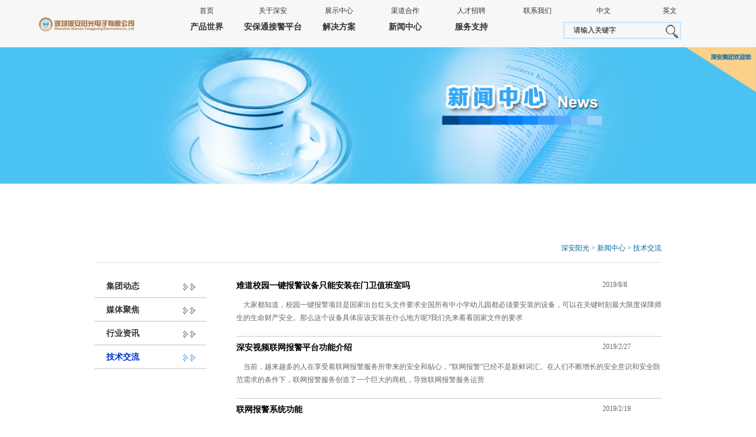

--- FILE ---
content_type: text/html
request_url: http://www.allyking.com/news/news_1619.html
body_size: 22247
content:
<!DOCTYPE html>
<html>
<head>
<meta http-equiv="Content-Type" content="text/html; charset=gb2312" />
<title>技术交流 - 深安阳光</title>
 <meta name="keywords" content="">
 <meta name="description" content="">
<link href="/images/style.css" type=text/css rel=stylesheet>
<script src="/JS/jquery-1.10.2.min.js"></script>
<script src="/KS_Inc/jquery.SuperSlide.2.1.1.js"></script>
</head> <body>
<div id="header">
			<div id="logo">
				<img src="/images/logo.png" />
			</div>
			<div id="nav" class="clearfix">
				<ul id="nav1" class="clearfix">
					<li><a href="http://www.allyking.com/">首页</a></li>
					<li><a href="http://www.allyking.com/about/about.html">关于深安</a></li>
					<li><a href="http://www.allyking.com/show/">展示中心</a></li>
					<li><a href="http://www.allyking.com/qudao/">渠道合作</a></li>
					<li><a href="http://www.allyking.com/zhaopin/">人才招聘</a></li>
					<li><a href="http://www.allyking.com/contact/">联系我们</a></li>
					<li><a href="http://www.allyking.com/" target="_blank"">中文</a></li>
					<li><a href="http://en.chinesessg.com/">英文</a></li>
				</ul>
				<div>
					<ul id="nav2" class="clearfix">
						<li><a href="http://www.allyking.com/product/">产品世界</a></li>
						<li><a href="http://www.allyking.com/project/alarmcms/">安保通接警平台</a></li>
						<li><a href="http://www.allyking.com/solution/">解决方案</a></li>
						<li><a href="http://www.allyking.com/news/">新闻中心</a></li>
						<li><a href="http://www.allyking.com/fuwu/">服务支持</a></li>
						<li><form id="SearchForm" name="SearchForm" method="Get" action="/plus/search/">
<div class="searchsd">
 <input name="key" type="text" class="textbox" value="请输入关键字" onblur="if(this.value=='') {this.style.color='#999';this.value='请输入关键字';}" onfocus="if(this.value=='请输入关键字'){this.value='';}else{this.style.color='#000';}" /><span>
<input type="submit" class="inputButton" value="" name="Submit1"  align="absmiddle" />
</span>
</div>
</form>
</li>
					</ul>
				</div>
			</div>
                        <div id="nav2-down-box">
			<ul id="nav2-down" class="clearfix">
				<li>
					<dl>
                        <dd>
							<img src="http://www.allyking.com/images/yijianbaojing.png" />
							<h4>校园一键式应急报警</h4>
							<ol class="pro">
								  <li><a  href="/product/product_1742.html">演习一键报警主机</a></li>  <li><a  href="/product/product_1743.html">校园一键报警主机</a></li>  <li><a  href="/product/product_1744.html">一键报警配件</a></li>  <li><a  href="/product/product_1746.html">视频采集终端</a></li>
							</ol>
						</dd>
						<dd>
							<img src="http://www.allyking.com/images/product1.png" />
							<h4>视频报警</h4>
							<ol class="pro">
								  <li><a  href="/product/product_1683.html">视频报警一体机</a></li>  <li><a  href="/product/product_1684.html">GPRS联网报警主机</a></li>  <li><a  href="/product/product_1685.html">TCP/IP联网报警主机</a></li>  <li><a  href="/product/product_1686.html">视频报警DVR</a></li>  <li><a  href="/product/product_1687.html">PSTN联网报警主机</a></li>  <li><a  href="/product/product_1688.html">户外警戒灯牌</a></li>  <li><a  href="/product/product_1689.html">有线防区拓展箱</a></li>  <li><a  href="/product/product_1690.html">后备UPS供电箱</a></li>  <li><a  href="/product/product_1691.html">联网报警配件</a></li>
							</ol>
						</dd>
						<dd>
							<img src="http://www.allyking.com/images/product2.png" />
							<h4>学生卡/车载GPS</h4>
							<ol class="pro">
								  <li><a  href="/project/student-card/">学生平安卡</a></li>  <li><a  href="/product/xskczGPS_1531_130.html">进出校读写器</a></li>  <li><a  href="/product/xskczGPS_1531_131.html">平安卡家长APP</a></li>  <li><a  href="/product/xskczGPS_1531_131.html">平安卡老师APP</a></li>  <li><a  href="/project/student-card/fazhan/">平安卡1至5代发展</a></li>  <li><a  href="/project/student-card/">平安卡社会调研表</a></li>  <li><a  href="/project/sp/gps/">车载GPS定位</a></li>
							</ol>
						</dd>
						<dd>
							<img src="http://www.allyking.com/images/product3.png" />
							<h4>呼叫器</h4>
							<ol class="pro">
								  <li><a  href="/product/hjq_1532_96.html">老人GPS定位呼救器</a></li>  <li><a  href="/product/hjq_1532_97.html">手机视频亲情看护</a></li>  <li><a  href="/product/hjq_1532_101.html">简易型老人呼叫通</a></li>  <li><a  href="/product/hjq_1532_102.html">普通型居家呼叫通</a></li>  <li><a  href="/product/hjq_1532_108.html">四键亲情呼叫通</a></li>  <li><a  href="/product/hjq_1532_107.html">老年电话呼叫通</a></li>  <li><a  href="/product/hjq_1532_100.html">双键紧急按钮</a></li>  <li><a  href="/project/call-system/product/">无线紧急按钮</a></li>
							</ol>
						</dd>
						<dd>
							<img src="http://www.allyking.com/images/product4.png" />
							<h4>监控摄像机/DVR</h4>
							<ol class="pro">
								  <li><a  href="/project/dvr/4channel/">4路硬盘录像机</a></li>  <li><a  href="/project/dvr/8channel/">8路硬盘录像机</a></li>  <li><a  href="/project/dvr/16channel/">16路硬盘录像机</a></li>  <li><a  href="/project/dvr/">视频报警录像机</a></li>  <li><a  href="/product/product_1696.html">红外半球摄像机</a></li>  <li><a  href="/product/product_1697.html">红外摄像机</a></li>  <li><a  href="/product/product_1698.html">第三代阵列红外摄像机</a></li>  <li><a  href="/product/product_1699.html">6寸红外智能球（120米）</a></li>  <li><a  href="/product/product_1700.html">4寸红外智能球（40米）</a></li>
							</ol>
						</dd>
						<dd>
							<img src="http://www.allyking.com/images/product5.png" />
							<h4>移动APP</h4>
							<ol class="pro">
								  <li><a  href="/project/app/jiaju/">智能家居</a></li>  <li><a  href="/project/app/qiuzhu/">紧急求助</a></li>  <li><a  href="/project/app/abt/">安保通</a></li>  <li><a  href="/project/app/smart_school/">智能校园</a></li>  <li><a  href="/project/app/security_company/">保安公司</a></li>  <li><a  href="/project/app/czdw/">车载定位</a></li>  <li><a  href="/project/app/spjk/">视频监控</a></li>  <li><a  href="/project/app/baxg/">保安巡更</a></li>  <li><a  href="/project/app/rlsb/">人脸识别</a></li>  <li><a  href="/project/app/zgdx/">中国电信</a></li>  <li><a  href="/project/app/baoaxt/">保安OA</a></li>  <li><a  href="/project/app/jxt/">家校通</a></li>
							</ol>
						</dd>
						<!--<dd>
							<img src="http://www.allyking.com/images/product6.png" />
							<h4>门铃</h4>
							<ol class="pro">
								  <li><a  href="/product/product_1737.html">电子门铃</a></li>  <li><a  href="/product/product_1738.html">磨砂防水门铃</a></li>  <li><a  href="/product/product_1739.html">wifi可视门铃</a></li>
							</ol>
						</dd>-->
					</dl>
				</li>
					<li>
						<dl>
                                                        <dd></dd>
							<dd>
								<ol class="pro">
									<li><a href="http://www.chinesessg.com/project/alarmcms/">视频联网报警系统平台</a></li>
<li><a href="/project/student-card/">学生平安卡系统平台</a></li>
<li><a href="/project/call-system/">老人呼救通系统平台</a></li>
<li><a href="/solution/fangan_1520.html">车载GPS管理系统平台</a></li>
<li><a href="/solution/gazw_1519_21.html">城市防恐联网报警系统平台</a></li>
<li><a href="/project/special_trade/">基站电力塔架防盗系统平台</a></li>
<li><a href="/solution/xfhy_1707_20.html">消防火灾联网预警系统平台</a></li>
<li><a href="/project/special_trade/">农村十户联防报警系统平台</a></li>
<li><a href="/project/alarmcms/abtszyptxyyy/">安保通数字云平台行业应用</a></li>
<li><a href="/project/alarmcms/abtszyptgntd/">安保通数字云平台功能特点</a></li>
<li><a href="/project/alarmcms/abtszyptfwqyjzc/">安保通数字云平台服务器硬件支撑</a></li>
<li><a href="/project/alarmcms/abtszyptgxyptjm/">安保通数字云平台各行业平台界面</a></li>
<li><a href="/project/alarmcms/Introduction/">云平台介绍</a></li>
<li><a href="/project/alarmcms/mokuai/">云平台系统模块</a></li>

								</ol>
							</dd>
							<dd>
								<img src="http://www.allyking.com/images/yun_nav.jpg" width="140" height="130" 
alt="数字云平台" />
							</dd>
						</dl>
					</li>
					<li>
						<dl>
                                                        <dd></dd>							<dd>
								<ol class="pro">  <li><a  href="/solution/fangan_1705.html">保安行业</a></li>  <li><a  href="/solution/fangan_1518.html">教育行业</a></li>  <li><a  href="/solution/fangan_1706.html">民政行业</a></li>  <li><a  href="/solution/fangan_1707.html">消防行业</a></li>  <li><a  href="/solution/fangan_1515.html">安防行业</a></li>  <li><a  href="/solution/fangan_1519.html">公安政务</a></li>  <li><a  href="/solution/fangan_1520.html">交通行业</a></li>  <li><a  href="/solution/fangan_1521.html">医疗行业</a></li>  <li><a  href="/solution/fangan_1522.html">金融行业</a></li>  <li><a  href="/solution/fangan_1517.html">电力行业</a></li>  <li><a  href="/solution/fangan_1516.html">通讯行业</a></li>  <li><a  href="/project/">典型项目专区</a></li></ol>
							</dd>
							<dd>
								<img src="http://www.allyking.com/images/fangan_nav.jpg" width="150" height="190" 
alt="解决方案" />
							</dd>
						</dl>
					</li>
					<li>
						<dl>
                                                        <dd></dd>
                                                        <dd></dd>
							<dd>
								<ol class="pro">  <li><a  href="/news/news_1498.html">集团动态</a></li>  <li><a  href="/news/news_1499.html">媒体聚焦</a></li>  <li><a  href="/news/news_1500.html">行业资讯</a></li>  <li class="currclass"><a  href="/news/news_1619.html">技术交流</a></li></ol>
							</dd>
							<dd>
								<img src="http://www.allyking.com/images/news_nav.jpg" width="116" height="110" 
alt="新闻中心" />
							</dd>
						</dl>
					</li>
					<li>
						<dl>
                                                        <dd></dd>
                                                        <dd></dd>
                                                        <dd></dd>
							<dd>
								<ol class="pro">   <li><a  href="/fuwu/fwln.html">服务理念</a></li>  <li><a  href="/fuwu/filedown.html">下载中心</a></li>  <li><a  href="/fuwu/qa.html">知识Q&A</a></li></ol>
							</dd>
							<dd>
								<img src="http://www.allyking.com/images/fuwu_nav.jpg" width="145" height="160" 
alt="服务支持" />
							</dd>
						</dl>
					</li>
			</ul>
                        </div>
		</div>
    <div class="C_banner">
    	<img src="/images/news_banner.jpg" alt="深安集团新闻中心">
    </div>
<div class="position widt960 clear">
	 <a  href="/">深安阳光</a> > <a  href="/news/">新闻中心</a> > <a  href="/news/news_1619.html">技术交流</a>
</div>

<div class="combody widt960 clear">
	<div class="left_menu float_left">
    	<ul>
          <li><a  href="/news/news_1498.html">集团动态</a></li>  <li><a  href="/news/news_1499.html">媒体聚焦</a></li>  <li><a  href="/news/news_1500.html">行业资讯</a></li>  <li class="currclass"><a  href="/news/news_1619.html">技术交流</a></li>
        </ul>
    </div>	
    <div class="right_content float_right">    
    	 
        <ul class="C_newslist"> 
<li>
<div class="news_c_title"><a href="/news/jsjl_1619_275.html" target="_blank" title="难道校园一键报警设备只能安装在门卫值班室吗">难道校园一键报警设备只能安装在门卫值班室吗</a>
<span>2019/8/8</span></div>
<div class="news_c_daodu">&#160;&#160;&#160;&#160;大家都知道，校园一键报警项目是国家出台红头文件要求全国所有中小学幼儿园都必须要安装的设备，可以在关键时刻最大限度保障师生的生命财产安全。那么这个设备具体应该安装在什么地方呢?我们先来看看国家文件的要求</div>
</li> 
<li>
<div class="news_c_title"><a href="/news/jsjl_1619_265.html" target="_blank" title="深安视频联网报警平台功能介绍">深安视频联网报警平台功能介绍</a>
<span>2019/2/27</span></div>
<div class="news_c_daodu">&nbsp;&nbsp;&nbsp;&nbsp;当前，越来越多的人在享受着联网报警服务所带来的安全和贴心，&ldquo;联网报警&rdquo;已经不是新鲜词汇。在人们不断增长的安全意识和安全防范需求的条件下，联网报警服务创造了一个巨大的商机，导致联网报警服务运营</div>
</li> 
<li>
<div class="news_c_title"><a href="/news/jsjl_1619_263.html" target="_blank" title="联网报警系统功能">联网报警系统功能</a>
<span>2019/2/19</span></div>
<div class="news_c_daodu">&#160;&#160;&#160;&#160;随着社会经济的不断发展，安防技术也在不断更新和进步。长期以来，人们习惯于用坚固的门，锁，窗栅来防范。但是，科学技术的不断进步，犯罪分子的作案手段也越来越狡猾，单一的家庭防盗设施已不能达到保护人民生命、财产</div>
</li> 
<li>
<div class="news_c_title"><a href="/news/jsjl_1619_254.html" target="_blank" title="安防市场前景-未来该走向何方？">安防市场前景-未来该走向何方？</a>
<span>2018/7/25</span></div>
<div class="news_c_daodu">安防市场是什么？安防，可以理解为&ldquo;安全防范&rdquo;的缩略词。根据现在的汉语词典的解释，所谓安全，就是没有危险、不受侵害、不出事故；所谓防范，就是防备、戒备，而防备是指做好准备以应付攻备和保护，以应付共计或</div>
</li> 
<li>
<div class="news_c_title"><a href="/news/jsjl_1619_244.html" target="_blank" title="深安视频联网平台">深安视频联网平台</a>
<span>2018/7/12</span></div>
<div class="news_c_daodu">深安视频联网接警云平台系统是深安集团采用现代通信技术、语音通讯技术、计算机技术、无线通信技术等开发而成的警情快速响应系统，从而达到快速接警、处理与上级部门调度的目的。系统具有良好的规模适应性、管理适应性；采用了智能路由技术，报警和客户信息同步技术，警情处理一体化技术、数据的及时备份恢复技术,提供远程运行维护,管理,更新,升级功能。能在报警发生后几秒钟内将警情通过短信，电话，语音，微信等各种通讯手段</div>
</li> 
<li>
<div class="news_c_title"><a href="/news/jsjl_1619_241.html" target="_blank" title="互联网时代如何选择家庭防盗报警设备">互联网时代如何选择家庭防盗报警设备</a>
<span>2018/7/5</span></div>
<div class="news_c_daodu">深安集团为解决人们生活中的各类居家安全等需求，研发出了真正适合普遍家庭使用的WIFI家庭智能报警器。从各个方面满足了家庭用户对产品的安全、价格、性能、美观等需求，深安成为了家庭防盗报警器首选。</div>
</li> 
<li>
<div class="news_c_title"><a href="/news/jsjl_1619_237.html" target="_blank" title="“消防安全伴我行”之深安消防安全演练应急报警设备">“消防安全伴我行”之深安消防安全演练应急报警设备</a>
<span>2018/6/29</span></div>
<div class="news_c_daodu">众所周知，火带给人类的是光明，是美食，是温暖……但如果不注意的话，火带给我们的则是一片灰烬。现在，各个学校经常举办消防演练。有的同学根本不当回事，慢悠悠的跑着，还边说着话：“闲着没事举行什么消</div>
</li> 
<li>
<div class="news_c_title"><a href="/news/jsjl_1619_236.html" target="_blank" title="十户联防系统功能及特点">十户联防系统功能及特点</a>
<span>2018/6/28</span></div>
<div class="news_c_daodu">本产品是专门针对当前农村及边防经常发生的盗窃、抢劫事件的起点，为强化居民治安防范，特设计的无线联防报警系统，该系统无线距离开阔地大于200米，可以收到报警并可进行群发。当发生警情时，只要按一下呼叫按钮，本联防组所有主机立即发出警笛声，并显示发出求救联防户的数字号码同时对该组其它9户群发报警信息。这样可达到一户有难，十户帮助的功能，可以有效的实行居民自救。</div>
</li> 
<li>
<div class="news_c_title"><a href="/news/jsjl_1619_235.html" target="_blank" title="建设“平安校园” 加强学校安全管理">建设“平安校园” 加强学校安全管理</a>
<span>2018/6/27</span></div>
<div class="news_c_daodu"> 在全国很多学校为了保障师生的安全，在学校的校门口，校道走廊都安装了一键报应急报警系统，深安安防厂家推出最新几款针对校园一键报报警产品，全新升级版本，有通过GSM单网产品的，也有GSM+网线双网产品的，此款双网主机还能配多个分机，主机与分机有效距离能达到1.5公里，串联起来15公里以上。更有推出了一款防暴恐演习与多键多警式应急主机，主机包括了演练演习. 防暴恐应急演习. 火灾演习. 暴力袭击演习.</div>
</li> 
<li>
<div class="news_c_title"><a href="/news/jsjl_1619_234.html" target="_blank" title="校园一键报警系统全面覆盖全国所有中小学幼儿园">校园一键报警系统全面覆盖全国所有中小学幼儿园</a>
<span>2018/6/26</span></div>
<div class="news_c_daodu">校安全事故频频发生，校园暴力和意外伤害已成为影响学生健康成长的最大杀手，这不能不引起整个社会的焦虑和关注。校园安全与我们每个师生息息相关，它关系到学生们能否健康地成长，能否顺利地完成学业；关系到老师们能否在一个宁静、安全的环境中教书育人，为国家培养和造就各种人才。是保证我们正常学习、生活的基础。一个和谐温馨、安定有序的校园，不只是传播知识的殿堂，还应该成为学生生命健康成长的乐园。因此，校园安全必须</div>
</li>
</ul><div class="fengye" align="right">共<span id="totalrecord">25</span>篇 页次:<span id="currpage" style="color:red">1</span>/<span id="totalpage">3</span>页 <span id="perpagenum">10</span>篇/页 
<a href="javascript:;">首页</a>  <a href="javascript:;">上一页</a> <a href="news_1619_2.html">下一页</a>  <a href= "news_1619_1.html">尾页</a>
 转到：<select id="turnpage" onchange="javascript:window.location=this.options[this.selectedIndex].value"><option>1</option></select></div>
<script src="page20140472038506.html"></script>
<script language="javascript" type="text/javascript">pageinfo(1,10,'.html','news_1619');</script>
    </div>
</div>

<div class="Bottom">
	 <div class="Class_Link">
     	<dl class="Cl_1">
        	<dt class="Link_title">产品世界</dt>
           <dd><a href="/product/product_1741.html">校园一键式应急报警</a></dd>
<dd><a href="/product/product_1731.html">门铃</a></dd>
<dd><a href="/product/product_1530.html">联网报警</a></dd>
<dd><a href="/product/product_1531.html">学生卡/车载GPS</a></dd>
<dd><a href="/product/product_1532.html">呼叫器</a></dd>
<dd><a href="/product/product_1533.html">监控摄像机/DVR</a></dd>

        </dl>
        
        <dl class="Cl_2">
        	<dt class="Link_title"><a href="http://www.allyking.com/project/app/">移动APP</a></dt>
              <dd><a href="/project/app/jiaju/">智能家居</a></dd>
<dd><a href="/project/app/qiuzhu/">紧急求助</a></dd>
<dd><a href="/project/app/abt/">安保通</a></dd>
<dd><a href="/project/app/smart_school/">智能校园</a></dd>
<dd><a href="/project/app/security_company/">保安公司</a></dd>
<dd><a href="/project/app/czdw/">车载定位</a></dd>
<dd><a href="/project/app/spjk/">视频监控</a></dd>
<dd><a href="/project/app/baxg/">保安巡更</a></dd>
<dd><a href="/project/app/rlsb/">人脸识别</a></dd>
<dd><a href="/project/app/zgdx/">中国电信</a></dd>
<dd><a href="/project/app/baoaxt/">保安OA</a></dd>
<dd><a href="/project/app/jxt/">家校通</a></dd>

        </dl>
        
        
        <dl class="Cl_3">
        	<dt class="Link_title">数字云平台</dt>
            <dd><a href="http://www.chinesessg.com/project/alarmcms/">视频联网报警系统平台</a></dd>
<dd><a href="/project/student-card/">学生平安卡系统平台</a></dd>
<dd><a href="/project/call-system/">老人呼救通系统平台</a></dd>
<dd><a href="/solution/fangan_1520.html">车载GPS管理系统平台</a></dd>
<dd><a href="/solution/gazw_1519_21.html">城市防恐联网报警系统平台</a></dd>
<dd><a href="/project/special_trade/">基站电力塔架防盗系统平台</a></dd>
<dd><a href="/solution/xfhy_1707_20.html">消防火灾联网预警系统平台</a></dd>
<dd><a href="/project/special_trade/">农村十户联防报警系统平台</a></dd>
<dd><a href="/project/alarmcms/abtszyptxyyy/">安保通数字云平台行业应用</a></dd>
<dd><a href="/project/alarmcms/abtszyptgntd/">安保通数字云平台功能特点</a></dd>
<dd><a href="/project/alarmcms/abtszyptfwqyjzc/">安保通数字云平台服务器硬件支撑</a></dd>
<dd><a href="/project/alarmcms/abtszyptgxyptjm/">安保通数字云平台各行业平台界面</a></dd>
<dd><a href="/project/alarmcms/Introduction/">云平台介绍</a></dd>
<dd><a href="/project/alarmcms/mokuai/">云平台系统模块</a></dd>

        </dl>
        
        <dl class="Cl_4">
        	<dt class="Link_title">解决方案</dt>
            <dd><a href="/solution/fangan_1705.html">保安行业</a></dd>
<dd><a href="/solution/fangan_1518.html">教育行业</a></dd>
<dd><a href="/solution/fangan_1706.html">民政行业</a></dd>
<dd><a href="/solution/fangan_1707.html">消防行业</a></dd>
<dd><a href="/solution/fangan_1515.html">安防行业</a></dd>
<dd><a href="/solution/fangan_1519.html">公安政务</a></dd>
<dd><a href="/solution/fangan_1520.html">交通行业</a></dd>
<dd><a href="/solution/fangan_1521.html">医疗行业</a></dd>
<dd><a href="/solution/fangan_1522.html">金融行业</a></dd>
<dd><a href="/solution/fangan_1517.html">电力行业</a></dd>
<dd><a href="/solution/fangan_1516.html">通讯行业</a></dd>
<dd><a href="/project/">典型项目专区</a></dd>

        </dl>
         
        
         <dl class="Cl_6">
        	<dt class="Link_title">关于深安</dt>
           <dd><a href="/about/about.html">集团简介</a></dd>
<dd><a href="/about/qywh.html">企业文化</a></dd>
<dd><a href="/about/fzlc.html">发展历程</a></dd>
<dd><a href="/about/jssl.html">技术实力</a></dd>
<dd><a href="/about/zzry.html">资质荣誉</a></dd>
<dd><a href="/about/qysp.html">企业视频</a></dd>
<dd><a href="/about/sazk.html">深安周刊</a></dd>
<dd><a href="/contact">联系我们</a></dd>

        </dl>
        
        <dl class="Cl_7">
        	<dt class="Link_title" style="font-size: 18px;">关注: 安全防护专家</dt>
            <img src="http://www.allyking.com/images/weixin.jpg">
        </dl>
        
     </div>
    <hr class="Bottom_Fenge_line"/> 
     <div class="copyright_Link">
     	<span class="Link_copyright">
        	<dl>
            	<dt><a href="http://www.allyking.com/law.html" target="_blank" rel="nofollow">法律声明</a> |</dt>
                <dt><a href="http://www.allyking.com/yinsi.html" target="_blank" rel="nofollow">隐私保护</a> |</dt>
                <dt><a href="http://www.allyking.com/contact/" target="_blank" rel="nofollow">联系我们</a> |</dt>
                <dt><a href="http://www.allyking.com/plus/map.asp" target="_blank">网站地图</a></dt>
                <dt><a href="http://www.allyking.com/sitemap.xml" target="_blank">sitemap</a></dt>
            </dl>
        </span>
     	<span class="copyright">版权所有 &#169;  深圳深安阳光电子有限公司 2002 - 2019 , <a href="http://beian.miit.gov.cn/">粤ICP备12027039号</a> </span>
<!--<span class="copyright">版权所有 &#169;  深圳深安阳光电子有限公司 2002 - 2019  </span>-->
     </div>
</div>
<!--<div style="display:none"><script type="text/javascript">var _bdhmProtocol = (("https:" == document.location.protocol) ? " https://" : " http://");
document.write(unescape("%3Cscript src='" + _bdhmProtocol + "hm.baidu.com/h.js%3Fe3c41ff8f52e980207bb757ce17dba21' type='text/javascript'%3E%3C/script%3E"));
</script><script src="http://s22.cnzz.com/z_stat.php?id=1000360750&web_id=1000360750" language="JavaScript"></script></div>-->
<script src="/JS/common.js"></script>
</body>
</html>


--- FILE ---
content_type: text/html
request_url: http://www.allyking.com/news/page20140472038506.html
body_size: 126
content:
var TotalPage=3;
var TotalPut=25;
document.write("<script src='http://www.allyking.com/ks_inc/kesion.page.js'></script>");


--- FILE ---
content_type: text/css
request_url: http://www.allyking.com/images/style.css
body_size: 22350
content:
@charset "gb2312";
/* CSS Document */ 

html {width:100%;}
body, div, dl, dt, dd, ul, ol, li, pre, form, fieldset, input, textarea, p, blockquote, th, td, a, h1, h2, h3, h4, h5 {margin:0;padding:0;}
body, div, ul, ol, li, pre, form, fieldset, input, textarea, p, blockquote, th, td, a {font:12px "微软雅黑";}
*{margin:0px;padding:0px;}
h3{font-size:14px;}
*{
	box-sizing: border-box;
}
.clear:after{
	content: ".";
	height: 0;
	display: block;
	clear: both;
	visibility: hidden;
}
.clear{zoom:1}
ul,ol{list-style:none;}
a{text-decoration:none; color:#333}
img{border:0px;}
.center{text-align:center;}
.widt960{width:960px;margin:0 auto;margin-top:80px;}
.clear,.C_banner{clear:both;}
.float_left{float:left;}
.float_right{float:right;}
.height40{height:40px;clear:both;width:100%;}
.fsize14{font-size:14px;}
.border-bottom{border-bottom:1px solid #ccc;padding-bottom:10px; line-height:24px;}
  
#header{
	width: 100%;
	min-width: 960px;
	height: 80px;
	background: rgba(0,0,0,0.03);
}
#logo{
	height: 80px;
	line-height: 80px;
	width: 18%;
	float: left;
	padding-left: 5%;
	margin-right: 5%;
}
#logo img{
	max-width: 100%;
	vertical-align: middle;
}
#nav{
	width: 70%;
	float: left;
	height: 80px;
}
#nav1{
	width: 100%;
}
#nav2{
	width: auto;
	margin-top: 5px;
}
#nav1 li{
	float: left;
	width: 12.5%;
	padding: 10px;
	text-align: center;
	color: #565656;
	font-size: 14px !important;
}
#nav1 li a:hover{
	color: #6b6b6b;	
}

#nav2 li{
	float: left;
	width: 12.5%;
	text-align: center;
}
#nav2 li a{
	font-weight: 800;
	font-size: 16px !important;
}
#nav2 li a:hover{
	color: dodgerblue;
}
@media only screen and (max-width:1280px) {
	#nav2 li a{
		font-size: 14px !important;
	}
	#nav2-down>li:nth-of-type(2) dl dd{
	width: 25%;
	}
}
#nav2 li:last-child{
	width: 37%;
}
#nav2-down-box{
	width: 100%;
	position: absolute;
	top: 80px;
	background: rgba(255,255,255,0.95);
}
#nav2-down{
	width: 70%;
	margin: 0 auto;
	padding-top: 15px;
	display: none;
}
#nav2-down>li{
	float: left;
	width: 100%;
	padding-top: 15px;
	padding-bottom: 15px;
	display: none;
	color: white;
	max-height: 445px;
}
#nav2-down>li a{
	color: #4f4f4f;
}
#nav2-down>li a:hover{
	text-decoration: underline;
}
#nav2-down>li dl dd{
	padding-top: 5px;
	width: 16.6%;
	float: left;
	text-align: center;
	border-right: 1px solid rgba(0,0,0,0.1);
}
#nav2-down>li dl dd h4{
	color: #4f4f4f;
}
#nav2-down>li dl dd:last-child{
	border-right: none;
}
#nav2-down>li:first-child dl dd img{
	max-height: 71px;
	margin-bottom: 10px;
}
.pro li{
	padding: 5px;
}
#SearchForm{width:60%;float:right;margin-right: 10%;position: relative;}
.textbox{border:2px solid #C6E4FD; height:29px; line-height:29px; width:100%;padding-left: 15px;background: none;}
.inputButton{right:5px;top:5px; position:absolute; z-index:100; background:url(/images/Search_ICO.png); cursor:pointer; border:none;width:22px; height:22px;}
#bd{
	width: 100%;
}
#bd img{
	max-width: 100%;
	min-width: 960px;
}

.menu{ clear:both;width:100%;}
.menu ul li{float:left; line-height:38px;   font-size:16px;width:80px;height:38px; text-align:center; }

.Nav_zhongduan a{font-size:14px;font-weight:bold;}
.Nav_zhongduan a:hover{color:#03C;}
.active_1 dd a{font-size:12px;font-weight:100;}

.tabs_banner{  position:absolute; background-color:#2a9ad4; height:42px;left: 50%;margin-left: -480px;  }
.tabs_banner ul {list-style: none outside none; margin: 0;    padding: 0;}
.tabs_banner ul li{ float: left; line-height:42px;   font-size:16px;width:118px; height:42px; text-align:center; margin-right:2px;}
.tabs_banner ul li:hover{cursor:pointer;}
 
.tab-banner-action{background:#0c86c5; color:#FFF;}

#tabs_banner_body2{height:80px;  display:table;padding-top:27px;*padding-top:42px;_padding-top:42px;display:block;}
.tabs_banner_body2 ul li{float:left; padding-right:20px; height:18px; line-height:18px;}
.tabs_banner_body2 .news_dongdai_index ul li{width:940px; clear:both;}
.tabs_banner_body2  ul li a:hover{color:#666; text-decoration:underline;}


.hasMoreTab{border-top:3px #0099FF solid; margin-top:10px; height:auto; width:960px}
.hasMoreTab .hd {border-bottom:1px solid #C8D1D5;   display:table; width:960px;}
.hasMoreTab .hd .more {	float:right;line-height:40px;margin-right:10px;}
.hasMoreTab .hd ul { list-style: none outside none;    margin: 0;    padding: 0;}
.hasMoreTab .hd ul li {
float: left; line-height:38px;   font-size:16px;width:80px;height:38px; text-align:center; margin-right:2px; cursor:pointer;}
.hasMoreTab .hd li.on {	background:url(/images/tabs_index_li_hover01.png); color:#FFF;}
.hasMoreTab .bd {padding:10px 0; }
.tabs ul {    list-style: none outside none;    margin: 0;    padding: 0;}
.tabs ul li{ float: left; line-height:38px;   font-size:16px;width:80px;height:38px; text-align:center; margin-right:2px;}
.tabs ul li:hover{cursor:pointer;}




.tab-nav{ background-color:#EFEFEF;}
.tab-nav-action{background:url(tabs_index_li_hover01.png); color:#FFF;}

.tabs-body{padding-top:10px;}
.tabs-body dl dt{width:300px;margin-bottom:10px; background-color:#E7F2FA; height:400px}
.tabs-body dl dt img{box-shadow: -5px -5px 5px #ccc;}
#tabs-body h3{text-align:center;}
#tabs-body h3 a,.item_index_title a{height:40px; line-height:40px;color:#333; font-size:14px; font-weight:bold;}
.item_mid_content{ line-height:22px;padding:0 10px 10px;}

.tabs_banner_body{ margin:0 auto; width:960px; height:425px;}
.top_b_1{ position:relative; top:-50px;left:0px; z-index:100; }
.top_b_2,.top_b_3{ position:relative;top:-10px;left:0px; z-index:100; }
.tabs_banner_body ul li{float:left;}

#tabs-body dl{clear:both;}
.item_index{ margin:10px auto 80px;width:960px; height:320px;}

.item_index dt,.item_index_title,.more_link a{ height:40px; line-height:40px; font-size:14px;}
.item_index .item_1{width:300px;float:left;}
.item_1_content p{ width:290px;margin-left:2px; line-height:20px;}
.item_2{margin-left:30px; width:300px;}
.item_3{width:300px;}


/* tabs���Ű��*/
.index_hangye_news{float:left;width:460px;margin-right:20px;} 
.index_hangye_news .index_news_name1 a,.index_dongdai_news .index_news_name2 a{color:#03C;font-size:14px;height:24px; line-height:24px;}
.index_hangye_news .index_news_des1{color:#666; line-height:22px;margin-bottom:20px;margin-left:20px;}

.index_dongdai_news{float:right;width:460px;}
.index_dongdai_news ul li{margin:5px;}
.index_dongdai_news .index_news_img{float:left;width:192px;}
.index_dongdai_news .index_news_des1{color:#666; line-height:22px;}
.bd ul li{float:left;}

/*��Ƶ���*/
.index_video_1{width:460px;float:left; height:360px}
.video_name{width:100%; text-align:center; height:30px; font-size:14px;color:#03C; line-height:30px;}
.index_video_2{float:right; width:460px;}
.index_video_2 ul li{margin:5px; width:220px;}

/*��Ƶ������*/

/*���ʰ��*/
.index_zizhi li{float:left; width:172px;margin:5px;}
.index_zizhi li .zizhi_name{height:30px; line-height:30px;margin-bottom:10px; width:100%; text-align:center; font-weight:400;}
/* ���ʰ�����*/

/*��ܿ�*/
	.zhoukan_tekan{margin-top:30px;border-top:1px solid #ccc;}
	.zhoukan_tekan ul li{float:left;width:160px; text-align:center;margin:10px;}
	.zhoukan_tekan ul li .tekan_name{line-height:30px;height:30px; font-size:14px;}
/*��ܿ�����*/

/* ��ע*/
	.guanzhu_weibo{ width:210px;float:left;border-right:1px solid #06C; height:190px;}
	.guanzhu_otherweb{height:190px; width:700px;float:right; margin-left:20px; }
	.guanzhu_weibo h3,.guanzhu_otherweb h3{margin-top:10px; color:#03C;}
	.guanzhu_weibo img{margin:10px 0;}
	.guanzhu_otherweb ul li{width:230px;float:left;margin:5px 0px;}
/*��ע����*/




.C_banner{width:100%;min-width:960px;}
.C_banner img{width:100%;min-width:960px;}
.position{ height:50px; line-height:50px; text-align:right;color:#069; border-bottom:1px solid #DFDFDF;}
.position a{ color:#069}

.combody{margin-top:20px; line-height:24px; color:#666}
.left_menu{width:210px;}
.left_menu li{height:40px; width:190px; border-bottom:2px solid #DFDFDF;padding-left:20px; background:url(arrow_h.png) no-repeat 150px 15px}
.left_menu .currclass{ background:url(arrow.png) no-repeat 150px 15px}
.left_menu .currclass a{color:#03C;}
.left_menu li a{ font-weight:bold; font-size:14px;line-height:40px;}
.left_menu ul li a:hover{color:#03C;}
.right_content{width:720px; margin:0px auto 20px;line-height:24px;}


/*��������*/
.Nclass_list{margin-bottom:20px; height:240px;width:720px; border-bottom:1px solid #ccc;}
.news_index_Ctitle h2{height:30px; line-height:30px; font-size:16px; color:#03C; width:650px;float:left;}
.news_index_Ctitle span{float:right;width:60px;}
.news_index_Ctitle span a:hover{color:#03C;}
.news_c_left_img{float:left;width:250px;}
.news_c_list{float:right;width:450px;}
.news_c_title a{font-size:14px;color:#000;float:left;width:580; font-weight:bold;}
.news_c_title a:hover{color:#03C}
.news_c_title span{float:right; width:100px; font-size:12px; font-weight:100}
.news_c_list li{height:24px; line-height:24px;}


.C_newslist li{margin:10px 0; border-bottom:1px solid #ccc; padding-bottom:20px;}
.news_c_title{font-size:16px; font-weight:bold; height:30px;}
.news_c_daodu{line-height:22px;}
 
.news_content h1{width:100%; text-align:center; font-size:18px; font-weight:400; height:50px;line-height:50px;margin:10px 0; border-bottom:1px dashed #ccc;}
.news_message{margin-bottom:10px; line-height:24px; color:#999; text-align:center;}

#MyContent *{line-height:22px; color:#666;}

.news_other_message{border-bottom:1px solid #d5d5d5; font-size:14px; line-height:24px;}
.news_xiangguan{margin:20px 0;}
.news_xiangguan h3{font-size:14px;}
.news_xiangguan .news_list_xg{border:1px solid #ccc; margin:10px 0; padding:10px; height:120px;}
 
.news_xiangguan .news_list_xg ul li{height:24px; line-height:24px; width:49%;float:left;}
.news_xiangguan .news_list_xg ul li a:hover{color:#999;}

/*�������Ľ���*/

/*��ҵ��Ƶ*/
.about_video_1 h3,.about_video_2 h3{height:30px; line-height:30px;}
.about_video_2 ul li{width:350px;float:left;margin:5px;}

/*��ҵ��Ƶ����*/

.right_content table{ background-color:#CCC;}
.right_content table td{ background-color:#FFF;}


.jishuyuan{border-bottom:1px solid #CCC; height:200px;padding:10px 0 20px; color:#333; line-height:24px;}
.jishuyuan img{float:left;margin-right:30px;}
.jishuyuan span{font-weight:bold; line-height:30px; font-size:14px;width:550px;}

/*��Ŀ*/



.yunpingtai_img{width:500px;padding:10px;}
.yunpingtai_tese{width:380px;text-align:left;padding-left:30px;}
.yunpingtai_tese dl{list-style:circle;}
.yunpingtai_tese dl dd{height:22px; line-height:22px; }

.yun_middle_des{border-top:1px solid #ccc;border-bottom:1px solid #ccc; margin:20px auto; height:165px;padding-top:20px;}
.yun_middle_des dl dd{float:left;}
.yun_middle_des dl dd h3{margin:10px 0;}
.yun_middle_des dl dd p{line-height:22px;}
.yun_middle_des dl .dd_abt_1{width:260px;margin-right:60px;padding-left:10px;}
.yun_middle_des dl .dd_abt_2{width:260px;padding:0px 40px; border-left:1px #07DFF8 solid;border-right:1px #07DFF8 solid; height:140px;}
.yun_middle_des dl .dd_abt_3{width:260px; margin-left:20px;}
/*��Ŀ����*/

/* ��Ʒ���� */
.product_class{margin-left:80px; display:table;margin-bottom:40px; margin-top:20px;}
.product_class ul li{float:left; list-style:none;}
.product_class ul li h3{color:#06F; height:30px; line-height:30px;margin-bottom:20px;}

.product_index_lwbj{width:180px;}
.product_index_cctv{width:200px;}
.product_index_fdbj{width:260px; height:220px;}
.product_index_jzgd{width:180px;}
.product_index_dp{width:200px;}

.product_index_pstn{width:200px;}
.product_index_cctv li,.product_index_lwbj li,.product_index_pstn li,.product_index_jzgd li,.product_index_dp li{clear:both;margin:0px; height:24px;}

.product_index_dvr{width:260px;}
.product_index_dvr li{width:120px;float:left; height:24px;;}
.product_index_fdbj{width:260px;}
.product_index_fdbj li{width:120px;float:left; height:24px;}
.product_index_app{width:224px;}
.product_index_app li{width:100px;float:left; height:24px;}
.product_class a:hover{color:#666;}

.product_class_list{clear:both; width:100%; display:table;}
.product_class_list li{float:left; width:358px; height:140px;}
.product_img_s{float:left; width:150px; height:140px; margin:15px auto 0;}
.model_productname{margin-top:30px; line-height:26px;}

.product_show{ border-top:2px solid #ccc; padding:0 0 20px 0;  }	
.product_show .hd{ overflow:hidden; background: #efefef; border-left:1px solid #ddd;  }	
.product_show .hd li{ position:relative; margin-left:-1px;  height:37px; line-height:37px; text-align:center; width:177px; float:left; border:1px solid #ddd; border-top:0;		font:normal 14px/37px "Microsoft YaHei"; _font-weight:bold; cursor:pointer; }	
.product_show .hd li.on{ width:176px; background:#fff; border-bottom:1px solid #fff; color:#c00;  }	
.product_show .bd{ border:1px solid #ddd; border-top:0; padding:20px;  }
.product_show .lh{ overflow:hidden; line-height:24px; }
.product_show .lh  li{ line-height:24px;}

.product_head_content{width:960px;clear:both;margin:0 auto; height:360px; display:table; padding:20px 0;}
.product_head_content .cont_1{float:left;margin-right:60px;}
.product_head_content .cont_1 h3{height:30px; line-height:30px;}
.KS_description{width:400px; line-height:24px;}
.product_head_content .cont_img{float:left;}

.picScroll{ position:relative;  height:240px; padding: 10px 0 10px 42px;  background:#fff; margin-bottom:10px; overflow:hidden;   }
.picScroll h4{width:100%;text-align:center;}
.tempWrap{overflow:hidden; position:relative; width:880px}
.tempWrap h2{height:30px; line-height:30px; color:#06F; font-size:16px;}
.picScroll ul{ overflow:hidden; zoom:1;width: 1206px; left: -268px; position: relative; overflow: hidden; padding: 0px; margin: 0px; }
.picScroll ul li{ float:left; margin: 0 6px;  width:210px; overflow:hidden; display:inline; }
.picScroll ul li img{ width:210px; height:176px; }
.picScroll .prev,
.picScroll .next{ position:absolute;  left:10px; top: 100px; display:block; width:18px; height:28px; overflow:hidden; background:url(/images/icons.png) -40px 0 no-repeat; cursor:pointer;  }
.picScroll .next{ left:auto; right:10px; background-position:-120px 0; }
.picScroll .prevStop{ background-position:0 0; }
.picScroll .nextStop{ background-position:-80px 0; }



/* ��Ʒ���Ľ��� */

/*��������*/
	.hezuo_linian{height:70px; font-size:16px; border-bottom:1px solid #ccc; line-height:70px;margin-bottom:20px;}
	.hezuo_tiaojian h3,.hezuo_zhichi h3,.hezuo_mosi h3{height:30px; line-height:30px;}
	.hezuo_tiaojian{margin:20px 0; border-bottom:1px solid #ccc; border-top:1px solid #ccc;padding:20px 0;}
	.hezuo_tiaojian *,.hezuo_zhichi *{line-height:22px;}
/*������������*/



/*�����*/
.zizhi_content li{float:left; width:175px; text-align:center;}


/*���������*/

/*�������*/
	.solution_content h1{width:100%; text-align:center; font-size:16px;margin:20px 0;}
	.fanhui{padding:30px 0; width:100%;border-bottom:1px solid #ccc;}
	.fanhui a{ font-size:16px; color:#06C; }
	.fandn{ margin:20px 0;}
	.fandn a{line-height:24px;}

/*�����������*/


#fenye table{border:0px; background:#FFF;}


/* ����֧��*/


.fuwu_fangshi{margin:20px 0; padding:10px 0; border-top:1px solid #ccc; border-bottom:1px solid #ccc;}
.QA{margin:20px 0; line-height:24px;}
.file_list a{float:right;margin-right:360px;}

/* ����֧�ֽ��� */

/* ��ϵ����*/
.contactus p{line-height:24px;}
.contactus h3{padding:20 0;}
.contact_kefu{margin:20px 0;border-top:1px solid #ccc; padding-top:10px;}
.contact_kefu #yewu{margin:20px;}

.contact_kefu #yewu ul li{float:left;margin:11px;}
.showyewuyuan td{line-height:24px;}
.wenxintishi{line-height:24px; margin-top:30px;border-top:1px solid #ccc;}
.wenxintishi h3{color:red;}
/* ��ϵ���ǽ���*/


/* ��վ��ͼ */
.maplist{margin-bottom:20px;}
.maplist .classname a{height:30px;line-height:30px; font-weight:bold; font-size:14px;}
.maplist span{margin-right:20px; line-height:24px;} 
/* ��վ��ͼ���� */

.Bottom{background:#006699; clear:both; height:480px;widht:100%; overflow:hidden; color:#fff;} 
.Bottom a{color:#fff;}
.Bottom a:hover{color:#CCC}
.Bottom .Class_Link{width:1120px; margin:0 auto; color:white; padding-top:20px; height:240px;}
.Bottom img { width:150px;    margin-top: 5px;}

.Bottom .Link_title{font-size:14px; font-weight:bold; width:100%; height:30px;}
.Bottom .Link_title a{font-size:14px; font-weight:bold;}
.Bottom .Class_Link dl dd{height:22px; line-height:22px; float:left;}

.Bottom .Cl_1{width:110px; float:left;margin-left:10px; border-right:1px dotted #999999;}
.Bottom .Cl_1 dd{width:100%;}
.Bottom .Cl_2{width:140px; float:left; margin-left:15px;border-right:1px dotted #999999;}
.Bottom .Cl_2 dd{width:65px;padding-right:5px;}
.Bottom .Cl_3{width:390px; float:left; margin-left:15px;border-right:1px dotted #999999;}
.Bottom .Cl_3 dd{width:190px;}
.Bottom .Cl_4{width:150px; float:left; margin-left:15px;border-right:1px dotted #999999;}
.Bottom .Cl_4 dd{width:70px;padding-right:5px;}
.Bottom .Cl_5{width:100px; float:left; margin-left:15px;}
.Bottom .Cl_5 dd{width:100%}
.Bottom .Cl_6{ width:80px;float:left; padding-left:15px;}
.Bottom .Cl_6 dd{width:75px;padding-right:5px;}
.Bottom .Cl_7{ float:left; padding-left:10px;border-left:1px dotted #999999;}
.Bottom .Cl_7 dd{width:75px;padding-right:5px;}
.Bottom_Fenge_line{width:100%; border-color:#FFF;}

.weblink{width:100%;margin:5px auto 0;clear:both; height:24px;}
.weblink ul li{float:left;margin-right:20px; height:24px; line-height:24px;}

.copyright_Link{height:40px; line-height:20px; color:#FFF; width:960px; margin:0 auto}
.copyright_Link .Link_copyright{float:left;width:360px; text-align:right; padding-left:60px;}
.copyright_Link .Link_copyright dl dt{float:left; width:60px;}
.copyright_Link .copyright{float:left;width:500px;padding-left: 50px;}

/*香薰机产品列表*/
.product-box{
	width: 960px;
	margin: 0 auto;
	box-sizing: border-box;
}
.product-box .t{
	margin-top:18px;
	font-size:24px;
	font-weight: bold;
	height:36px;
	line-height: 36px;
}
.product-box .t:before{
	content:"";
	line-height: 30px;
	display: inline-block;
	width: 10px;
	height:30px;
	vertical-align: middle;
	background: burlywood;
	margin-bottom: 5px;
	margin-right: 10px;
}
.product-list{
	margin-top: 18px;
}
.product-list li{
	box-sizing: border-box;
	border: 1px solid rgb(245,245,245);
	float: left;
	width: 24%;
	height: 270px;
	margin: 5px 0.5%;
	text-align: center;
	padding-top: 34px;
	transition: transform 0.5s,box-shadow 0.5s;
	-webkit-transition: tranform 0.5,box-shadow 0.5s;
	-o-transition: tranform 0.5,box-shadow 0.5s;
	-moz-transition: tranform 0.5,box-shadow 0.5s;
}
.product-img{
	width: 180px;
	height: 180px;
	margin: 0 auto 18px auto;
}
.product-img img{
	display: block;
	max-width: 100%;
	margin: 0 auto;
}
.product-list li:hover{
	transform: translateY(-2px);
	-webkit-transform: translateY(-2px);
	-o-transform: translateY(-2px);
	-moz-transform: translateY(-2px);
	box-shadow: 0 5px 20px 0.5px darkgray;
}

/*diffuser*/
@media screen and (max-width: 750px) {
				h1 {
					font-size: 12px;
				}
				h3 {
					font-size: 12px;
				}
				#box5-t {
					width: 45%;
					float: right;
					color: white;
					margin-top: 2%;
					margin-right: 30px;
				}
				#box9-t {
					width: 30%;
					margin-top: 25%;
					margin-left: 5%;
					font-size: 12px;
				}
				#box10 table tr td {
					font-size: 12px;
					border: #4f4f4f solid 1px;
					padding: 2px;
					text-align: center;
				}
			}
			
			@media screen and (min-width: 750px) {
				h1{font-size:24px;}
                                #box5-t {
					width: 45%;
					float: right;
					color: white;
					margin-top: 4%;
					margin-right: 30px;
				}
				#box9-t {
					width: 45%;
					margin-top: 25%;
					margin-left: 5%;
					font-size: 24px;
				}
				#box10 table tr td {
					border: #4f4f4f solid 1px;
					padding: 10px;
					text-align: center;
				}
			}
			#box1,#box2,#box3,#box4,#box5,#box6,#box7,#box8,#box9{position:relative;width:1200px;margin: 0 auto;}
			
			#box1 {
				z-index: 0;
				padding-top: 15px;
			}
			
			.pt-t {
				position: absolute;
				z-index: 1;
				width: 100%;
				top: 5%;
			}
			
			#box4 {
				padding-top: 15px;
			}
			
			#box5 {
				padding-top: 15px;
			}
			
			#box7 {
				background: rgb(238, 238, 238);
			}
			
			#box8 img {
				margin: 30px auto;
			}
			
			#box9 {
				color: white;
			}
			
			#box10 ul {
				width: 100%;
			}
			
			#box10 ul li {
				margin: 20px 0;
			}
			#spe table tr td{
				border: hidden;
				vertical-align:middle;
			}
			#function table tr td{
				border-style: hidden;
				vertical-align: middle;
				padding: 15px auto;
				
			}
			#function table tr td:nth-of-type(1),#function table tr td:nth-of-type(3){
				width: 5vw;
				height: 5vw;
			}
			#function table tr td:nth-of-type(2),#function table tr td:nth-of-type(4){
				padding-left: 2vw;
			}
			#function{
				position: relative;
				margin: 30px auto;
				padding-left: 30%;
			}
			
/*焦点图*/
#list-circle ul li{
	float: left;
	text-align: center;
	width: 20%;
	font-size: 16px;
	line-height: 30px;
}
#list-circle{
	width: 960px;
	margin: 0 auto;
}
#list-circle ul{
	margin: 10px auto;
	width: 960px;
	height: 30px;
	background: rgb(47,169,232);
}
.dot{
	color: white;
	background: rgb(42,154,212);
}
.banner-img{
	min-width: 960px;
	position: relative;
}
#list-circle li:hover{
	color: white;
	background: rgb(42,154,212);
}

--- FILE ---
content_type: application/javascript
request_url: http://www.allyking.com/JS/common.js
body_size: 3660
content:
// JavaScript Document

//瀵艰埅涓嬫媺鑿滃崟
$("#nav2>li").mouseover(function() {
	$("#nav2-down-box").stop().show();
	var i = $(this).index();
	$("#nav2-down").css("display","block");
	$("#nav2-down>li").stop().eq(i).show().siblings().hide();
});
$("#nav2>li").last().unbind();
$("#nav2-down-box").mouseleave(function(){
	$(this).stop().hide();
});
$("#nav2-down>li dl dd:empty").css("border","none");

$("#tabs_b li").bind("mouseover", function() {
	var indexB = $(this).index();
	var divsB = $("#tabs_banner_body > #bd > ul > li");
	var divsB2 = $("#tabs_banner_body2 > div");
	$(this).parent().children("li").attr("class", "tab-banner"); //锟斤拷锟斤拷锟斤拷选锟斤拷锟斤拷为未选锟斤拷
	$(this).attr("class", "tab-banner-action"); //锟斤拷锟矫碉拷前选锟斤拷锟斤拷为选锟斤拷锟斤拷式
	divsB.hide(); //锟斤拷锟斤拷锟斤拷锟斤拷选锟斤拷锟斤拷锟斤拷锟斤拷
	divsB.eq(indexB).show(); //锟斤拷示选锟斤拷锟斤拷锟接︼拷锟斤拷锟�
	divsB2.hide(); //锟斤拷锟斤拷锟斤拷锟斤拷选锟斤拷锟斤拷锟斤拷锟斤拷
	divsB2.eq(indexB).show(); //锟斤拷示选锟斤拷锟斤拷锟接︼拷锟斤拷锟�
});

jQuery(".clearfix").slide({
	type: "menu",
	titCell: ".Nav_zhongduan",
	targetCell: ".active_1",
	effect: "slideDown",
	delayTime: 300,
	triggerTime: 0,
	returnDefault: true
});

function GetRequest() { //锟斤拷取锟斤拷页尾锟酵ｏ拷业锟斤拷员锟斤拷锟狡癸拷锟�
	var url = unescape(window.location.href);
	var allargs = url.split("?")[1];
	return allargs;
}

function setVideo(width, height, autoPlay, videoUrl, divID) { //锟斤拷站锟斤拷频锟斤拷锟脚癸拷锟杰猴拷锟斤拷
	var so = new SWFObject("/video_player/saplayer.swf", "CuPlayerV4", width, height, "9", "#000000");
	so.addParam("allowfullscreen", "true");
	so.addParam("allowscriptaccess", "always");
	so.addParam("wmode", "opaque");
	so.addParam("quality", "high");
	so.addParam("salign", "lt");
	so.addVariable("CuPlayerSetFile", "/video_player/CuPlayerSetFile.xml"); //锟斤拷锟斤拷锟侥硷拷锟斤拷址
	so.addVariable("CuPlayerFile", videoUrl);
	so.addVariable("CuPlayerImage", "/video_player/images/start.jpg");
	so.addVariable("CuPlayerWidth", width);
	so.addVariable("CuPlayerHeight", height);
	so.addVariable("CuPlayerAutoPlay", autoPlay);
	so.addVariable("CuPlayerLogo", "/video_player/images/logo.png"); //Logo锟侥硷拷锟斤拷址
	//so.addVariable("CuPlayerPosition", "bottom-right"); //Logo锟斤拷示锟斤拷位锟斤拷
	so.write(divID);
}

function indexvideo() {
	setVideo(460, 328, "no", "/video_player/Video/sa-xxxc.flv", "index_video_1"); //锟筋安锟斤拷业锟斤拷锟斤拷锟斤拷片
	setVideo(220, 140, "no", "/video_player/Video/3G.flv", "index_video_2"); //锟斤拷锟斤拷锟斤拷锟斤拷锟斤拷
	setVideo(220, 140, "no", "/video_player/Video/sa-hjt.flv", "index_video_3"); //锟斤拷锟斤拷锟斤拷
	setVideo(220, 140, "no", "/video_player/Video/shlf.flv", "index_video_4"); //十锟斤拷锟斤拷锟斤拷
	setVideo(220, 140, "no", "/video_player/Video/sacctv.flv", "index_video_5"); //锟斤拷锟�
}

$(function() {
	var maxwidth = 710;
	var html = '';
	$('.news_content img').html(html);
	$(".news_content img").each(function(i) {
		var proImg = new Image();
		var image = $(this);
		//alert(this.src); 
		proImg.onload = function() {
			if(proImg.width > maxwidth) {
				image.width(maxwidth);
			}
		}
		proImg.src = this.src;
	});
});

$(function() {
	var maxwidth = 710;
	var html = '';
	$('#MyContent img').html(html);
	$("#MyContent img").each(function(i) {
		var proImg = new Image();
		var image = $(this);
		//alert(this.src); 
		proImg.onload = function() {
			if(proImg.width > maxwidth) {
				image.width(maxwidth);
			}
		}
		proImg.src = this.src;
	});
});